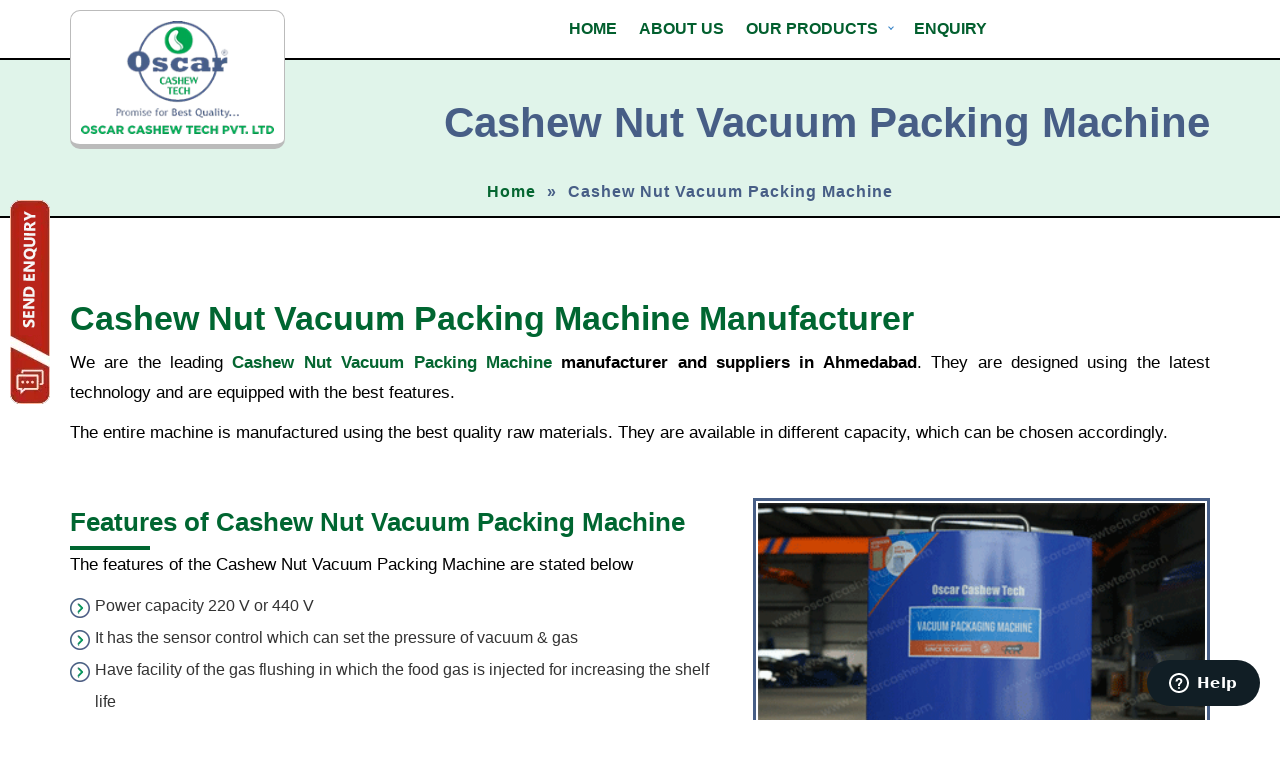

--- FILE ---
content_type: text/html; charset=UTF-8
request_url: https://cashew-machine.in/cashew-nut-vacuum-packing-machine.html
body_size: 3606
content:
<!DOCTYPE html>
<html lang="en">
<head>
<meta http-equiv="Content-Type" content="text/html; charset=utf-8" />
<title>Cashew Nut Vacuum Packing Machine Manufacturer & Supplier</title>
<meta name="description" content="We are leading cashew nut vacuum packing machine manufacturer & suppliers in Ahmedabad. they are equipped suitable for vacuum heat sealing packaging of solid.">
<meta name="keywords" content="Cashew Nut Vacuum Packing Machine, Single Cashew Nut Vacuum Packing Machine, Semi Automatic Cashew Nut Vacuum Packing Machine Price, Cashew Nut Vacuum Packing Machine Price, Cashew Nut Processing Machines,">
<link rel="canonical" href="https://cashew-machine.in/cashew-nut-vacuum-packing-machine.html" />
<meta name="viewport" content="width=device-width, initial-scale=1.0">
<!-- Open Graph / Facebook -->
<meta property="og:type" content="website">
<meta property="og:url" content="https://cashew-machine.in/cashew-nut-vacuum-packing-machine.html">
<meta property="og:title" content="Cashew Nut Vacuum Packing Machine - Automatic Cashew Nut Packing Machine - Manufacturer and Supplier Oscar Cashew Tech">
<meta property="og:description" content="We are the leading Cashew Nut Vacuum Packing Machine manufacturer and suppliers in Ahmedabad. They are designed using the latest technology and are equipped suitable for vacuum heat sealing packaging of solid, powder, paste and liquid, and the sealing length is adjustable">
<meta property="og:image" content="https://cashew-machine.in/images/cashew-nut-vacuum-packing-machine.webp">
<!-- Twitter -->
<meta name="twitter:card" content="summary_large_image">
<meta name="twitter:url" content="https://cashew-machine.in/cashew-nut-vacuum-packing-machine.html">
<meta name="twitter:title" content="Cashew Nut Vacuum Packing Machine - Automatic Cashew Nut Packing Machine - Manufacturer and Supplier Oscar Cashew Tech">
<meta name="twitter:description" content="We are the leading Cashew Nut Vacuum Packing Machine manufacturer and suppliers in Ahmedabad. They are designed using the latest technology and are equipped suitable for vacuum heat sealing packaging of solid, powder, paste and liquid, and the sealing length is adjustable">
<meta name="twitter:image" content="https://cashew-machine.in/images/cashew-nut-vacuum-packing-machine.webp">
<link rel="stylesheet" type="text/css" href="css/style.css">
<link rel="import" href="https://fonts.googleapis.com/css2?family=Poppins:wght@400;700&display=swap">
<meta name="Robots" content="index,follow"/>
<meta name="author" content="Oscar Cashew Tech, cashew-machine.in"/>
<meta name="owner" content="Oscar Cashew Tech"/>
<meta name="Publisher" content="Oscar Cashew Tech"/>
<meta name="copyright" content="All Copyrights © 2026 Oscar Cashew Tech, All rights reserved"/>
<script type="application/ld+json">{"@context":"https://schema.org/","@type":"WebSite","name":"Cashew Machine","url":"https://cashew-machine.in/","potentialAction":{"@type":"SearchAction","target":"{search_term_string}","query-input":"required name=search_term_string"}}</script>
<script type="application/ld+json">{"@context":"https://schema.org/","@type":"Product","name":"Oscar Cashew Tech","image":"https://cashew-machine.in/images/features-of-cashew-machine.webp","description":"Oscar cashew tech pvt. - manufacturer, supplier, exporter of finest quality cashew machine, fully automatic cashew nut processing machine, kaju processing etc.","sku":"123OCT","mpn":"321OCT","brand":{"@type":"Brand","name":"Oscar Cashew Tech"},"offers":{"@type":"AggregateOffer","url":"https://cashew-machine.in/","priceCurrency":"INR","lowPrice":"50000","highPrice":"500000","offerCount":"2"},"review":{"@type":"Review","name":"Pankaj Domadiya","reviewBody":"Highly recommended product and service. Best class experience, thank you Mr. Sanjay Patel & Mayur Malviya.","reviewRating":{"@type":"Rating","ratingValue":"5","bestRating":"5","worstRating":"0"},"datePublished":"2021-12-06","author":{"@type":"Person","name":"Hukum"},"publisher":{"@type":"Organization","name":"Oscar Cashew Tech"}},"aggregateRating":{"@type":"AggregateRating","ratingValue":"5","bestRating":"5","worstRating":"0","ratingCount":"24"}}</script>
<script type="application/ld+json">{"@context":"https://schema.org","@type":"LocalBusiness","name":"Cashew Processing Machine","image":"https://cashew-machine.in/images/features-of-cashew-machine.webp","@id":"","url":"https://cashew-machine.in/","telephone":"+91 9925500380","priceRange":"3500000","address":{"@type":"PostalAddress","streetAddress":"Survey Number 299/2, Dharti Industrial Park, Indore - Ahmedabad Hwy, Near Mahakali Hotel","addressLocality":"Ahmedabad","postalCode":"387610","addressCountry":"IN"},"geo":{"@type":"GeoCoordinates","latitude":22.9942439,"longitude":72.8429987},"sameAs":["https://www.facebook.com/cashewproject","https://www.youtube.com/channel/UCFrnNbUk6eNTBVYEpEC0BEQ","https://www.linkedin.com/in/oscar-cashew-tech-private-limited-78259a216/"]}</script>
<script type="application/ld+json">{"@context":"https://schema.org/","@type":"BreadcrumbList","itemListElement":[{"@type":"ListItem","position":1,"name":"Home","item":"https://cashew-machine.in/"},{"@type":"ListItem","position":2,"name":"Cashew Nut Vacuum Packing Machine","item":"https://cashew-machine.in/cashew-nut-vacuum-packing-machine.html"}]}</script>
<!-- Global site tag (gtag.js) - Google Analytics -->
<script async src="https://www.googletagmanager.com/gtag/js?id=G-66PY2LLWV6"></script>
<script>
window.dataLayer = window.dataLayer || [];
function gtag(){dataLayer.push(arguments);}
gtag('js', new Date());
gtag('config', 'G-66PY2LLWV6');
</script>
<link rel="apple-touch-icon" href="favicon.webp" type="image/x-icon"/>
<meta name="theme-color" content="#006631">
<link rel="icon" href="favicon.webp" type="image/x-icon">
<script src="js/all-jquery.js"></script>
<!-- Google Tag Manager -->
<script>(function(w,d,s,l,i){w[l]=w[l]||[];w[l].push({'gtm.start':
new Date().getTime(),event:'gtm.js'});var f=d.getElementsByTagName(s)[0],
j=d.createElement(s),dl=l!='dataLayer'?'&l='+l:'';j.async=true;j.src=
'https://www.googletagmanager.com/gtm.js?id='+i+dl;f.parentNode.insertBefore(j,f);
})(window,document,'script','dataLayer','GTM-K9VLHKTQ');</script>
<!-- End Google Tag Manager -->
</head>
<body>
<!-- Google Tag Manager (noscript) -->
<noscript><iframe src="https://www.googletagmanager.com/ns.html?id=GTM-K9VLHKTQ"
height="0" width="0" style="display:none;visibility:hidden"></iframe></noscript>
<!-- End Google Tag Manager (noscript) -->
<div class="header">
<div class="container">
<div class="row">
<div class="col-sm-3"><a href="https://cashew-machine.in"><img src="images/logo.webp" width="215" height="126" border="0" loading="lazy" alt="Cashew Nut Processing Machine Manufacturers in Gujarat"></a></div>
<div class="col-sm-2"></div>
<div class="col-sm-7">
<div id="cssmenu">
<ul><li><a href="https://cashew-machine.in/">Home</a></li>
<li><a href="about-us.html">About us</a></li>
<li><a href="#">Our Products</a>
<ul><li><a href="cashew-processing-machine.html">Cashew Processing Machine</a></li>
<li><a href="automatic-cashew-machine.html">Automatic Cashew Machine</a></li>
<li><a href="fully-automatic-cashew-nut-processing-plant.html">Fully Automatic Cashew Nut Processing Plant</a></li>
<li><a href="automatic-cashew-scooping-machine.html">Automatic Cashew Scooping Machine</a></li>
<li><a href="automatic-cashew-dryer-machine.html">Automatic Cashew Dryer Machine</a></li>
<li><a href="raw-cashew-processing-machine.html">Raw Cashew Processing Machine</a></li>
<li><a href="raw-cashew-automatic-grader.html">Raw Cashew Automatic Grader</a></li>
<li><a href="cashew-tin-filling-machine.html">Cashew Tin Filling Machine</a></li>
<li><a href="cashew-vita-packing-machine.html">Cashew Vita Packing Machine</a></li>
<li><a href="cashew-nut-vacuum-packing-machine.html">Cashew Nut Vacuum Packing Machine</a></li>
<li><a href="customized-cashew-turnkey-project.html">Customized Cashew Turnkey Project</a></li></ul></li>

<li><a href="enquiry.html">Enquiry</a></li></ul></div></div></div></div></div>
<div class="title-bg">
<div class="container">
<div class="pull-right"><h1>Cashew Nut Vacuum Packing Machine </h1>
<div class="breadcrumb-menu">
<ul class="clearfix">
<li><a href="https://cashew-machine.in/">Home</a></li>
<li>»</li>
<li class="active">Cashew Nut Vacuum Packing Machine</li></ul></div></div></div></div>
<div class="pro-machine feature">
<div class="container">
<div class="row">
<div class="col-sm-12 our-pro">
<h2>Cashew Nut Vacuum Packing Machine Manufacturer</h2>
<p>We are the leading <strong><a href="https://oscarcashewtech.com/">Cashew Nut Vacuum Packing Machine </a> manufacturer and suppliers in Ahmedabad</strong>. They are designed using the latest technology and are equipped with the best features.</p>
<p>The entire machine is manufactured using the best quality raw materials. They are  available in different capacity, which can be chosen accordingly. </p></div></div>
<div class="row">
<div class="col-sm-7">
<div class="feature">
<h3>Features of Cashew Nut Vacuum Packing Machine</h3>
<div class="border"></div>
<p>The features of the Cashew Nut Vacuum Packing Machine are stated below</p>
<ul><li>Power  capacity 220 V or 440 V</li>
<li>It has the sensor control which can set the pressure of vacuum &amp; gas</li>
<li>Have facility of the gas flushing in which the food gas is injected for increasing  the shelf life </li>
<li>It also has the controlled ventilation for protection of packaging and product</li>
<li>It is a type of single chamber floor model</li>
<li>Manufactured using premium quality stainless steel</li></ul></div>
<p><strong>The vacuum packing machine provided by us efficiently packs these cashew nuts and have any requirement related to this machine, then feel free to contact us we will  provide an exact solution for all your requirements.</strong></p></div>
<div class="col-sm-5"><img src="images/cashew-nut-vacuum-packing-machine.webp" width="1600" height="1067" loading="lazy" alt="Cashew Nut Vacuum Packing Machine"><p class="price-bt text-center"> <a href="#" class="get-latest-price-bt" data-toggle="modal" data-target="#exampleModal">Get Best Quote</a></p></div></div></div></div>

<footer>
<div class="footer">
<div class="container">
<div class="row">
<div class="col-sm-5">
<h3>Navigation</h3>
<div class="border"></div>
<div class="margin">
<ul><li>Cashew Nut Vacuum Packing Machine Manufacturer</li>
<li>Vertical Cashew Nut Vacuum Packing Machine</li>
<li>Cashew Vacuum Packing Machine at Best Price in Ahmedabad</li>
<li>Dry Fruits Packing Machine Price in India</li>
<li>Automatic Dry fruits packing machine</li>
<li>Cashew Nut Vacuum Packing Machine Price</li></ul></div></div>
<div class="col-sm-7">
<h3>Our Products</h3>
<div class="border"></div>
<div class="row">
<div class="col-sm-6">
<div class="margin">
<ul><li><a href="cashew-processing-machine.html">Cashew Processing Machine</a></li>
<li><a href="automatic-cashew-machine.html">Automatic Cashew Machine</a></li>
<li><a href="fully-automatic-cashew-nut-processing-plant.html">Fully Automatic Cashew Nut Processing Plant</a></li>
<li><a href="automatic-cashew-scooping-machine.html">Automatic Cashew Scooping Machine</a></li>
<li><a href="automatic-cashew-dryer-machine.html">Automatic Cashew Dryer Machine</a></li>
<li><a href="automatic-cashew-shell-cutting-machine.html">Automatic Cashew Shell Cutting Machine</a></li>
<li><a href="kaju-making-machine.html">Kaju Making Machine</a></li></ul></div></div>
<div class="col-sm-6">
<div class="margin">
<ul><li><a href="raw-cashew-processing-machine.html">Raw Cashew Processing Machine</a></li>
<li><a href="raw-cashew-automatic-grader.html">Raw Cashew Automatic Grader</a></li>
<li><a href="cashew-tin-filling-machine.html">Cashew Tin Filling Machine</a></li>
<li><a href="cashew-vita-packing-machine.html">Cashew Vita Packing Machine</a></li>
<li><a href="cashew-nut-vacuum-packing-machine.html">Cashew Nut Vacuum Packing Machine</a></li>
<li><a href="customized-cashew-turnkey-project.html">Customized Cashew Turnkey Project</a></li>
<li><a href="automatic-cashew-nut-peeling-machine.html">Automatic Cashew Nut Peeling Machine</a></li>
<li><a href="cashew-nut-cooker-boiler-machine.html">Cashew Nut Cooker Boiler Machine</a></li></ul></div></div></div></div></div></div>
<p  class="text-center"> 
All Copyrights © <span id="currentYear"></span> by Oscar Cashew Tech
</p>
<p class="text-center">Owned & Powered by : &nbsp; <a href="https://vinayakinfosoft.com/">#1 Vinayak InfoSoft - SEO Company Ahmedabad</a> ||&nbsp;<a href="disclaimer.html">Disclaimer</a> &nbsp; || <a href="sitemap.xml">Sitemap</a> </p></div></footer>
<!--Start of Zopim Live Chat Script-->
<script type="text/javascript">
window.$zopim||(function(d,s){var z=$zopim=function(c){z._.push(c)},$=z.s=
d.createElement(s),e=d.getElementsByTagName(s)[0];z.set=function(o){z.set.
_.push(o)};z._=[];z.set._=[];$.async=!0;$.setAttribute("charset","utf-8");
$.src="//v2.zopim.com/?3ggsgz8L3iynRgko9NxaffAa5wAHCfRO";z.t=+new Date;$.
type="text/javascript";e.parentNode.insertBefore($,e)})(document,"script");
</script>
<!--End of Zopim Live Chat Script-->
<!--Start of Request A Quote-->
<script> 
$(function(){
$.get("enquiry_popup.htm", function( my_var ) {
$('body').prepend(my_var);
}, 'html');
});
</script>
<!--END of Request A Quote-->
</body>
</html>

--- FILE ---
content_type: text/html; charset=UTF-8
request_url: https://cashew-machine.in/enquiry_popup.htm
body_size: 1195
content:
<style>
.modal-lg{width:750px}.modal-dialog{margin:7% auto}.inq-btn-home{position:fixed;top:200px;left:10px;width:125px;height:50px;z-index:11}.modal{z-index:999999!important}.modal-header{padding:10px 15px 0 15px;background-color:#373435}.modal-title{font-size:16px;color:#fff;text-align:left;padding-bottom:9px}.modal-body{padding:0 15px 10px 15px}.capside{float:left;margin-top:25px}.close{position:absolute;right:16px;top:13px;font-size:35px;color:#fff}.pop-img{margin-top:10%;margin-bottom:20px;width:100%;height:auto}button.close{-webkit-appearance:none;cursor:pointer;background:0 0;border:0;background-color:#b52414!important;padding:6px 15px;margin-top:-14px!important;position:absolute;opacity:1;color:#fff!important}@media only screen and (max-width:768px){.modal-lg{width:75%;margin:15px auto}.dmo{display:none}.modal-footer{padding:15px 21px;text-align:right;border-top:none;margin-top:-72px;position:relative;z-index:999;width:120px;float:right}.inq-btn-home img{width:30px; height:auto;}}
</style>

<script src="https://cashew-machine.in/js/jquery.validate.min.js?1"></script>
<div  class="inq-btn-home" data-toggle="modal" data-target="#exampleModal">
<img src="https://cashew-machine.in/images/inq-btn-home.webp" width="40" height="204"  alt="Request A Quote"/></div>
<div class="modal fade" id="exampleModal" tabindex="-1" role="dialog" aria-labelledby="exampleModalLabel" aria-hidden="true">
<div class="modal-dialog modal-lg" role="document">
<div class="modal-content">
<div class="modal-header">
<p class="modal-title" id="exampleModalLabel">Request A Quote </p>
<button type="button" class="close" data-dismiss="modal" aria-label="Close">
<span aria-hidden="true">&times;</span></button></div>
<div class="modal-body">
<div class="row">
<div class="col-sm-5 dmo" style="text-align:center;">
<img src="https://cashew-machine.in/images/logo.webp" class="pop-img" width="428" height="250" loading="lazy" alt="logo"/>
<img src="https://cashew-machine.in/images/getquotearrow.webp" class="pop-img" width="380" height="183" loading="lazy" alt="getquotearrow"/></div>
<div class="col-sm-7">
<div class="widget footer-widgets tag-widget formtop">
<form class="form-horizontal form1" action="save_enquery.php" method="post" name="feedback" id="feedback" onsubmit="return validate();">
<!-- Form Name -->
<!-- Text input-->
<div class="form-group has-feedback">
<input name="v_contact" class="form-control" id="v_contact" type="text" placeholder="Name" />
<span class="form-control-feedback right-ok"></span></div>
<div class="form-group has-feedback">
<input name="v_email" class="form-control" type="email" required id="v_email" value="" placeholder="Email" />
<span class="form-control-feedback right-ok"></span></div>
<div class="form-group has-feedback">
<input name="v_city" class="form-control" id="v_city" size="30"  placeholder="City"/>
<span class="form-control-feedback right-ok"></span></div>
<div class="form-group has-feedback">
<input name="v_phone" class="form-control number21" id="v_phone" size="30" type="tel" maxlength="10" minlength="10"  placeholder="Your Phone:" />
<span class="form-control-feedback right-ok"></span></div>
<div class="form-group has-feedback">
<textarea name="v_inquiry" cols="33" rows="2"  class="form-control" id="v_inquiry" placeholder="Your Message"></textarea>
<span class="form-control-feedback right-ok"></span></div>
<div class="form-group has-feedback">
<input type="text" class="form-control" value="" id="captchaImg" name="captchaImg" disabled="" /></div>
<div class="form-group has-feedback" style="display:flex">
<input type="text" placeholder="Enter sum" required autocomplete="off" aria-autocomplete="none" name="uCaptcha" id="uCaptcha" class="form-control">
<span class="form-control-feedback right-ok"></span>
&nbsp; <a href="javascript:refreshCaptcha();"><img src="https://cashew-machine.in/images/fa-refresh.webp" width="36" height="36" alt="refresh"></a></div>
<div class="form-group has-feedback">
<input  type="submit" value="Submit" name="Submit" class="Submit-box" /></div></form></div></div></div></div>
<div class="modal-footer">
<button type="button" class="btn btn-secondary" data-dismiss="modal">Close</button></div></div></div></div>

--- FILE ---
content_type: text/html; charset=UTF-8
request_url: https://cashew-machine.in/save_enquery.php
body_size: 139
content:
1 + 2